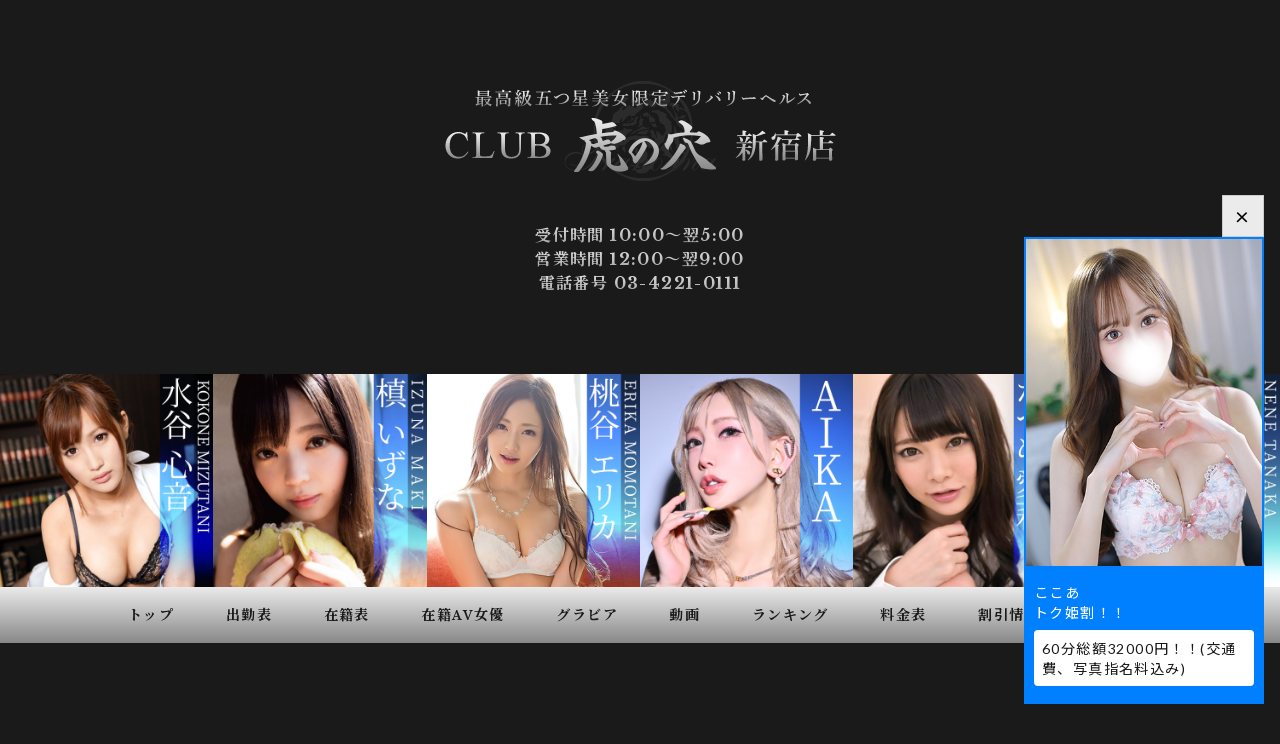

--- FILE ---
content_type: text/html; charset=UTF-8
request_url: https://tora-shinjyuku.jp/detail.php?id=10563
body_size: 21901
content:
<!DOCTYPE html><html lang="ja"><head><meta charset="UTF-8"><meta name="author" content="虎の穴グループ"><meta name="viewport" content="width=device-width,initial-scale=1,user-scalable=no"><meta name="format-detection" content="telephone=no"><title>いのり | 新宿デリヘル風俗 CLUB 虎の穴 新宿店</title><meta name="description" content="新宿デリヘル風俗 CLUB 虎の穴 新宿店のいのりページです。女の子のレベルに徹底的に拘り、妥協のないサービス教育で確実に満足させます。新宿のデリヘル風俗で最高級の癒し女性をお求めの方はAV女優多数在籍の当店へ。"><meta name="keywords" content="新宿,デリヘル,風俗,ヘルス,虎の穴"><link rel="apple-touch-icon" href="/images/apple-touch-icon.png"><link rel="icon" href="/images/favicon.ico"><link rel="stylesheet" href="/css/style.css?20260124195346"><link rel="stylesheet" href="/css/detail.css?20260124195346"><script src="https://ajax.googleapis.com/ajax/libs/jquery/3.3.1/jquery.min.js"></script><script src="/js/common.js?20260124195346"></script><script src="/js/detail.js?20260124195346"></script><script async src="https://www.googletagmanager.com/gtag/js?id=G-RYVPD663C2"></script><script>window.dataLayer = window.dataLayer || [];function gtag(){dataLayer.push(arguments);}gtag('js', new Date());gtag('config', 'G-RYVPD663C2');</script><!-- GTM --><script>(function(w,d,s,l,i){w[l]=w[l]||[];w[l].push({'gtm.start':new Date().getTime(),event:'gtm.js'});var f=d.getElementsByTagName(s)[0],j=d.createElement(s),dl=l!='dataLayer'?'&l='+l:'';j.async=true;j.src='https://www.googletagmanager.com/gtm.js?id='+i+dl;f.parentNode.insertBefore(j,f);})(window,document,'script','dataLayer','GTM-PBD262Q');</script><!-- End GTM --></head><body><!-- GTM (noscript) --><noscript><iframe src="https://www.googletagmanager.com/ns.html?id=GTM-PBD262Q" height="0" width="0" style="display:none;visibility:hidden"></iframe></noscript><!-- End GTM (noscript) --><div id="top_btn_area"><p id="call_btn" class="mincho"><a href="tel:0342210111"><span>お店に電話する</span></a></p><p id="menu_btn"><span>&nbsp;</span><span>&nbsp;</span><span>&nbsp;</span></p></div><header id="header"><h1><a href="/main.php"><img src="/images/logo.png" width="391" height="102" alt="いのり - 新宿デリヘル風俗 CLUB 虎の穴 新宿店"></a></h1><p class="mincho"><span>受付時間&nbsp;10:00～翌5:00</span><span>営業時間&nbsp;12:00～翌9:00</span><span>電話番号&nbsp;03-4221-0111</span></p></header><div id="av_bnr_list"><ul><li><a href="/detail.php?id=413"><img src="/sys_img/tora/store/3/column/16868847955546_mizutanikokone.jpg" width="1024" alt="水谷心音"></a></li><li><a href="/detail.php?id=11040"><img src="/sys_img/tora/store/3/column/16868846023393_makiizuna.jpg" width="1024" alt="槙いずな"></a></li><li><a href="/detail.php?id=10103"><img src="/sys_img/tora/store/3/column/16868843163323_natsumeairi.jpg" width="1024" alt="なつめ愛莉"></a></li><li><a href="/detail.php?id=11248"><img src="/sys_img/tora/store/3/column/16868843385798_tanakanene.jpg" width="1024" alt="田中ねね"></a></li><li><a href="/detail.php?id=2167"><img src="/sys_img/tora/store/3/column/16868843492551_momotanierika.jpg" width="1024" alt="桃谷エリカ"></a></li><li><a href="/detail.php?id=5961"><img src="/sys_img/tora/store/3/column/17367559697904_aika.jpg" width="1024" alt="AIKA"></a></li></ul></div><nav id="nav" class="mincho"><ul><li class="nav_top"><a href="/main.php"><span>トップ</span><span>&#x25B6;</span></a></li><li class="nav_schedule"><a href="/schedule.php"><span>出勤表</span><span>&#x25B6;</span></a></li><li class="nav_girls"><a href="/girls.php"><span>在籍表</span><span>&#x25B6;</span></a></li><li class="nav_actress"><a href="/av.php"><span>在籍<span class="en">AV</span>女優</span><span>&#x25B6;</span></a></li><li class="nav_gravure"><a href="/gravure.php"><span>グラビア</span><span>&#x25B6;</span></a></li><li class="nav_movie"><a href="/movie.php"><span>動画</span><span>&#x25B6;</span></a></li><li class="nav_ranking"><a href="/ranking.php"><span>ランキング</span><span>&#x25B6;</span></a></li><li class="nav_system"><a href="/system.php"><span>料金表</span><span>&#x25B6;</span></a></li><li class="nav_event"><a href="/event.php"><span>割引情報</span><span>&#x25B6;</span></a></li><li class="nav_recruit"><a href="https://tora-group.com/recruit/tora/" target="_blank"><span>女性求人</span><span>&#x25B6;</span></a></li><li class="nav_staff"><a href="https://fenixjob.jp/kanto/1/884?official" target="_blank"><span>男性求人</span><span>&#x25B6;</span></a></li><li class="nav_syame"><a href="https://www.cityheaven.net/tokyo/A1304/A130401/toranoana_shinjuku/diarylist/?of=y" target="_blank"><span>写メ日記</span><span>&#x25B6;</span></a></li><li class="nav_reserve"><a href="https://www.cityheaven.net/tokyo/A1304/A130401/toranoana_shinjuku/A6ShopReservation/?of=y" target="_blank"><span>ネット予約</span><span>&#x25B6;</span></a></li><li class="nav_review"><a href="https://www.cityheaven.net/tokyo/A1304/A130401/toranoana_shinjuku/reviews/?of=y" target="_blank"><span>口コミ</span><span>&#x25B6;</span></a></li><li class="nav_login"><a href="/login/"><span>ログイン</span><span>&#x25B6;</span></a></li></ul></nav><article id="profile" class="inner"><h2 class="ttl"><span>いのり</span><span>24歳&nbsp;T166&nbsp;B86(E)&nbsp;W56&nbsp;H86<br>GOLD&nbsp;TIGER</span></h2><div class="contents"><div class="profile_image"><div class="large_image"><img src="/sys_img/tora/cast/10563/4/16040247900925_2.jpg" class="large" width="365" height="505" alt="いのり"></div><div class="thumb_image"><ul><li><img src="/sys_img/tora/cast/10563/4/16040247900925_2.jpg" class="thumb" width="365" height="505" alt="いのり"></li><li><img src="/sys_img/tora/cast/10563/4/1604024790089_1.jpg" class="thumb" width="365" height="505" alt="いのり"></li><li><img src="/sys_img/tora/cast/10563/4/1604024790087_3.jpg" class="thumb" width="365" height="505" alt="いのり"></li><li><img src="/sys_img/tora/cast/10563/4/16040247900942_4.jpg" class="thumb" width="365" height="505" alt="いのり"></li><li><a href="https://tora-group.com/benefits/" target="_blank"><img src="/images/detail/prime.jpg" width="365" height="505" alt="PRIME会員限定 マル秘写真公開"></a></li></ul></div></div></div></article><article id="girls_blog_sp" class="inner"><h2 class="ttl"><span>BLOG</span></h2><div class="girls_blog_sp"><iframe src="https://blogparts.cityheaven.net/widget/?shopId=1200001252&mode=3&type=14&girlId=32683846&limitedKind=0&num=9&col=3&color=2&fontsize=12&width=320"></iframe></div></article><article id="comment" class="inner"><h2 class="ttl"><span>COMMENT</span></h2><div class="contents">極上スタイル!モデル級!<br/>美人、麗人の最上級美女のご紹介です♪<br/><br/>美人って言葉では物足りない。。<br/>まさにモデル、芸能人級!<br/>その美貌で一目ぼれ確定!!<br/><br/>スタイルも抜群なんです!<br/>クビレはまさに国宝級!!<br/>息を呑むほどのレベルですよ。。。<br/><br/>内面的な性格も素晴らしく、<br/>人に優しく尽くすことも大好きだそうです♪<br/><br/>街ですれ違えば、<br/>2度見確定の極上美女と、<br/>夢のひと時をお楽しみください。。。<br/><br/>※こちらのキャストは通常料金に+5000となります。<br/></div></article><article id="schedule" class="inner"><h2 class="ttl"><span>SCHEDULE</span></h2><div class="contents"><div class="schedule"><ul><li><p>本&emsp;日</p><p>―</p></li><li><p>01月25日（日）</p><p>―</p></li><li><p>01月26日（月）</p><p>―</p></li><li><p>01月27日（火）</p><p>―</p></li><li><p>01月28日（水）</p><p>―</p></li><li><p>01月29日（木）</p><p>―</p></li><li><p>01月30日（金）</p><p>―</p></li></ul></div></div></article><div class="profile_contents_top"><div class="contents"><article id="movie" class="inner"><h2 class="ttl"><span>MOVIE</span></h2><div class="prime_txt"><p>こちらの機能は虎の穴PRIME会員ページにてご利用いただけます。</p><p class="btn mincho"><a href="https://tora-group.com/benefits/" target="_blank">新規会員登録の方はこちらから</a></p></div></article><article id="gravure" class="inner"><h2 class="ttl"><span>GRAVURE</span></h2><div class="prime_txt"><p>こちらの機能は虎の穴PRIME会員ページにてご利用いただけます。</p><p class="btn mincho"><a href="https://tora-group.com/benefits/" target="_blank">新規会員登録の方はこちらから</a></p></div></article></div></div><div class="profile_contents_bottom"><div class="contents"><div class="contents_left"><article id="option" class="inner"><h2 class="ttl"><span>OPTION</span></h2><ul><li><p>ローター</p><p>○</p></li><li><p>パンスト</p><p>○</p></li><li><p>バイブ</p><p>○</p></li><li><p>電マ</p><p>○</p></li><li><p>外国人</p><p>○</p></li><li><p>3P</p><p>○</p></li></ul></article><article id="girls_blog_pc"><h2 class="ttl"><span>GIRLS&nbsp;BLOG</span></h2><div class="girls_blog_pc"><iframe src="https://blogparts.cityheaven.net/widget/?shopId=1200001252&mode=3&type=14&girlId=32683846&limitedKind=0&num=9&col=3&color=2&fontsize=12&width=320"></iframe></div></article></div><div class="contents_right"><article id="faq" class="inner"><h2 class="ttl"><span>Q&amp;A</span></h2><ul><li><p>好きな男性のタイプは？</p><p>紳士的な人</p></li><li><p>自分の体で好きな所は？(チャームポイント)</p><p>クビレ</p></li><li><p>女の子アピールコメント</p><p>-</p></li><li><p>お酒</p><p>-</p></li><li><p>性感帯</p><p>-</p></li><li><p>趣味</p><p>-</p></li><li><p>好きなブランドは？</p><p>こだわりありません</p></li><li><p>好きなプレイは？</p><p>フェラ♡</p></li><li><p>似ている芸能人</p><p>-</p></li><li><p>好きな食べ物</p><p>-</p></li><li><p>タバコ</p><p>-</p></li></ul></article></div></div></div>
<div id="footer_bnr" class="inner"><ul class="contents"><li><a href="https://www.cityheaven.net/tokyo/A1304/A130401/toranoana_shinjuku/platinummail/?of=y" target="_blank"><img src="/sys_img/tora/store/3/column/161916220835_mailmaga.jpg" loading="lazy" width="200" height="200" alt="プラチナメール"></a></li><li><a href="/foreign_customers.php"><img src="/sys_img/tora/store/3/column/16191622413248_gaikoku.jpg" loading="lazy" width="200" height="200" alt="外国人様向けサービス"></a></li><li><a href="/prohibit.php"><img src="/sys_img/tora/store/3/column/15433765499651_tousatsu2.jpg" loading="lazy" width="200" height="200" alt="盗撮禁止！"></a></li><li><a href="/kyakuhiki.php"><img src="/sys_img/tora/store/3/column/15277580862006_catch.jpg" loading="lazy" width="200" height="200" alt="キャッチにご注意"></a></li><li><a href="https://secure.p-m-x.jp/cpanel/no_auth.php?sub_id_hmk=264" target="_blank"><img src="/sys_img/tora/store/3/column/14712654324_credit.jpg" loading="lazy" width="200" height="200" alt="かんたんクレジット決済の確認について"></a></li><li><a href="http://tora-recruit.com/" target="_blank"><img src="/sys_img/tora/store/3/column/14712653048_zyosei_kyujin.jpg" loading="lazy" width="200" height="200" alt="風俗高収入女性求人情報"></a></li><li><a href="http://tora-recruit.com/special/" target="_blank"><img src="/sys_img/tora/store/3/column/147126523819_dekasegi_bnr.jpg" loading="lazy" width="200" height="200" alt="風俗高収入女性求人情報（出稼ぎ）"></a></li><li><a href="https://makoto-store.com/adwords/NfXcF5TE8bo9top" target="_blank"><img src="/sys_img/tora/store/3/column/16136147740555_makoto-tora-banner.jpg" loading="lazy" width="200" height="200" alt="まこと薬局"></a></li><li><a href="https://girl-secret.com/" target="_blank"><img src="/sys_img/tora/store/3/column/1544609517804_hatena_banner.jpg" loading="lazy" width="200" height="200" alt="はてながーる"></a></li></ul></div><nav id="breadcrumbs"><ul class="contents" itemscope itemtype="http://schema.org/BreadcrumbList"><li itemprop="itemListElement" itemscope itemtype="http://schema.org/ListItem"><a itemprop="item" href="https://tora-shinjyuku.jp/"><span itemprop="name">新宿デリヘル</span></a><meta itemprop="position" content="1" /></li><li itemprop="itemListElement" itemscope itemtype="http://schema.org/ListItem"><a itemprop="item" href="https://tora-shinjyuku.jp/main.php"><span itemprop="name">トップ</span></a><meta itemprop="position" content="2" /></li><li itemprop="itemListElement" itemscope itemtype="http://schema.org/ListItem"><a itemprop="item" href="https://tora-shinjyuku.jp/girls.php"><span itemprop="name">在籍表</span></a><meta itemprop="position" content="3" /></li><li itemprop="itemListElement" itemscope itemtype="http://schema.org/ListItem"><span itemprop="name">いのり</span><meta itemprop="position" content="4" /></li></ul></nav><footer id="footer"><div class="footer_inner"><div class="group"><a href="https://tora-group.com/" target="_blank"><img src="/sys_img/tora/store/3/column/15786364657953_group.png" loading="lazy" width="768" height="55" alt="虎の穴グループ"></a></div><div class="store_list"><div class="deli_t"><p class="store_ttl mincho"><span>&nbsp;</span><span><span>派遣型ヘルス</span></span><span>&nbsp;</span></p><ul><li><a href="https://tora-ana.jp/" target="_blank"><img src="/sys_img/tora/store/3/column/17260338406598_aoyama.jpg" loading="lazy" width="224" height="512" alt="渋谷デリヘル風俗 CLUB 虎の穴 青山店"></a></li><li><a href="https://tora-shinjyuku.jp/" target="_blank"><img src="/sys_img/tora/store/3/column/17260338496123_shinjuku.jpg" loading="lazy" width="224" height="512" alt="新宿デリヘル風俗 CLUB 虎の穴 新宿店"></a></li><li><a href="https://tora-ikebukuro.jp/" target="_blank"><img src="/sys_img/tora/store/3/column/17260338586035_ikebukuro.jpg" loading="lazy" width="224" height="512" alt="池袋デリヘル風俗 CLUB 虎の穴 はなれ 池袋店"></a></li><li><a href="https://tora-shinagawa.jp/" target="_blank"><img src="/sys_img/tora/store/3/column/17260338675107_shinagawa.jpg" loading="lazy" width="224" height="512" alt="品川デリヘル風俗 CLUB 虎の穴 はなれ 品川店"></a></li><li><a href="https://tora-hitoduma.jp/" target="_blank"><img src="/sys_img/tora/store/3/column/17260338762358_mrs.jpg" loading="lazy" width="224" height="512" alt="五反田人妻デリヘル風俗 ミセス 虎の穴 五反田店"></a></li></ul></div><div class="deli_a"><p class="store_ttl mincho"><span>&nbsp;</span><span><span>派遣型アロマ性感</span></span><span>&nbsp;</span></p><ul><li><a href="https://aromatiger.com/" target="_blank"><img src="/sys_img/tora/store/3/column/17260338861846_ebisu.jpg" loading="lazy" width="270" height="270" alt="恵比寿メンズエステ風俗『アロマタイガー』"></a></li><li><a href="https://aromatiger-shinagawa.com/" target="_blank"><img src="/sys_img/tora/store/3/column/17260338947766_shinagawa.jpg" loading="lazy" width="270" height="270" alt="品川メンズエステ風俗『アロマタイガー品川店』"></a></li></ul></div><div class="hotel"><p class="store_ttl mincho"><span>&nbsp;</span><span><span>ホテル型ヘルス&amp;アロマ性感</span></span><span>&nbsp;</span></p><ul><li><a href="https://tora-h-shibuya.jp/" target="_blank"><img src="/sys_img/tora/store/3/column/17260339178554_shibuya.jpg" loading="lazy" width="270" height="270" alt="渋谷風俗 『ホテヘル 虎の穴 渋谷店』"></a></li><li><a href="https://aromatiger-h.com/" target="_blank"><img src="/sys_img/tora/store/3/column/17260339061599_shibuya.jpg" loading="lazy" width="270" height="270" alt="渋谷ホテル型メンズエステ風俗『アロマタイガー渋谷店』"></a></li></ul></div><div class="shimai"><p class="store_ttl mincho"><span>&nbsp;</span><span><span>姉妹店舗</span></span><span>&nbsp;</span></p><ul><li><a href="https://shinjuku-deri.com/" target="_blank"><img src="/sys_img/tora/store/3/column/17260339308359_fujin.jpg" loading="lazy" width="270" height="270" alt="新宿のデリヘル風俗 風神会館"></a></li><li><a href="https://tokyo-idol-academy.jp/" target="_blank"><img src="/sys_img/tora/store/3/column/17261232304965_idol_academy.jpg" loading="lazy" width="270" height="270" alt="新宿デリヘル風俗 TOKYO IDOL ACADEMY"></a></li></ul></div><div class="kengai"><p class="store_ttl mincho"><span>&nbsp;</span><span><span>県外店舗</span></span><span>&nbsp;</span></p><ul><li><a href="https://tora-osaka.jp/" target="_blank"><img src="/sys_img/tora/store/3/column/17260339621306_namba.jpg" loading="lazy" width="270" height="270" alt="大阪デリヘル風俗 CLUB 虎の穴 難波店"></a></li><li><a href="https://tora-fukuoka.jp/" target="_blank"><img src="/sys_img/tora/store/3/column/1726033945323_fukuoka.jpg" loading="lazy" width="270" height="270" alt="福岡デリヘル風俗 CLUB 虎の穴 福岡店"></a></li><li><a href="https://deli-fukuoka.com/" target="_blank"><img src="/sys_img/tora/store/3/column/17260391706362_fujin.jpg" loading="lazy" width="270" height="270" alt="福岡博多のデリヘル風俗 風神会館"></a></li></ul></div><div class="recruit"><p class="store_ttl mincho"><span>&nbsp;</span><span><span>高収入女性・男性求人情報</span></span><span>&nbsp;</span></p><ul><li><a href="https://tora-group.com/recruit/tora/" target="_blank"><img src="/sys_img/tora/store/3/column/16493229054133_josei.jpg" loading="lazy" width="511" height="200" alt="渋谷高収入 風俗求人 デリヘル求人の『虎の穴グループ』"></a></li><li><a href="https://fenixjob.jp/kanto/1/884?official" target="_blank"><img src="/sys_img/tora/store/3/column/16487152275056_dansei.jpg" loading="lazy" width="511" height="200" alt="東京風俗男性求人情報 虎の穴グループ"></a></li></ul></div></div><p class="footer_attention">当店は18歳未満の方のご利用、及びサイトの閲覧はお断りしておりますことをご了承下さい。<br>当サイトに掲載されている全てのデータの無断転載・複製を堅く禁じます。</p><nav class="footer_nav mincho"><ul><li><a href="/">18歳認証</a></li><li><a href="/main.php">トップ</a></li><li><a href="/schedule.php">出勤表</a></li><li><a href="/girls.php">在籍表</a></li><li><a href="/av.php">在籍AV女優</a></li><li><a href="/gravure.php">グラビア</a></li><li><a href="/movie.php">動画</a></li><li><a href="/ranking.php">ランキング</a></li><li><a href="/system.php">料金表</a></li><li><a href="/event.php">割引情報</a></li><li><a href="/reserve.php">ご予約</a></li><li><a href="/login/">ログイン</a></li><li><a href="/mail.php">メルマガ登録</a></li><li><a href="/point.php">ポイントシステム</a></li><li><a href="/3p.php">3Pコース</a></li><li><a href="/foreign_customers.php">外国人様向け</a></li><li><a href="/suggestion.php">目安箱</a></li><li><a href="/link.php">風俗相互リンク</a></li><li><a href="/privacy.php">個人情報保護方針</a></li><li><a href="https://tora-group.com/recruit/tora/" target="_blank">女性求人</a></li><li><a href="https://fenixjob.jp/kanto/1/884?official" target="_blank">男性求人</a></li><li><a href="https://www.cityheaven.net/tokyo/A1304/A130401/toranoana_shinjuku/diarylist/?of=y" target="_blank">写メ日記</a></li><li><a href="https://www.cityheaven.net/tokyo/A1304/A130401/toranoana_shinjuku/A6ShopReservation/?of=y" target="_blank">ネット予約</a></li><li><a href="https://www.cityheaven.net/tokyo/A1304/A130401/toranoana_shinjuku/reviews/?of=y" target="_blank">口コミ</a></li></ul></nav><p class="copyright mincho"><small><a href="https://tora-shinjyuku.jp/">&copy; 2008 CLUB 虎の穴 新宿店</a></small></p></div></footer><script>var head = document.getElementsByTagName("head");var script = document.createElement("script");script.setAttribute("src","https://cdnjs.cloudflare.com/ajax/libs/jquery-cookie/1.4.1/jquery.cookie.min.js");document.head.appendChild(script);script.setAttribute("type","text/javascript");script.addEventListener("load", function() {$(function() {if ($.cookie('pg_cookie') == 'close') {$('#pgc').hide();} else {$('#pgc').show();}$('#pg_button span').on('click',function() {$('#pgc').hide();$.cookie('pg_cookie','close');});});});document.head.appendChild(script);var html = (function() {/*<div id="pgc"><div id="pickupGirl"><div id="pg_button"><span>×</span></div><div><p><a id="pg_link" href=""><img src="" id="pg_image"></a></p><p><a id="pg_link2" href=""><span id="pg_name"></span><span id="pg_limit_text"></span></a></p></div></div></div>*/}).toString().match(/[^]*\/\*([^]*)\*\/\}$/)[1];var head = document.head;var cssElement = document.createElement("link");cssElement.type = "text/css";cssElement.rel = "stylesheet";cssElement.href = "https://tora-shinjyuku.jp/css/pickupgirl.css";head.appendChild(cssElement);document.write(html);var pg_name = '<span>ここあ</span><span>トク姫割！！</span>';document.getElementById('pg_name').innerHTML = pg_name;var pg_image = '/sys_img/tora/store/3/column/17656291342598_17574935794037_1_3M6A5726.jpg';var imgTarget = document.getElementById('pg_image');imgTarget.setAttribute('src', pg_image);var pg_limit_text = '60分総額32000円！！(交通費、写真指名料込み)';document.getElementById('pg_limit_text').innerHTML = pg_limit_text;var pg_link = '/detail.php?id=19980';var pageLinkTarget = document.getElementById('pg_link');pageLinkTarget.href = pg_link;var pg_link2 = '/detail.php?id=19980';var pageLinkTarget = document.getElementById('pg_link2');pageLinkTarget.href = pg_link2;</script></body></html>

--- FILE ---
content_type: text/css
request_url: https://tora-shinjyuku.jp/css/style.css?20260124195346
body_size: 18771
content:
@charset "UTF-8";
@import url("https://fonts.googleapis.com/css2?family=Lato:wght@400;700;900&family=Libre+Baskerville:wght@400;700&family=Noto+Sans+JP:wght@400;500;700;900&family=Noto+Serif+JP:wght@200;300;400;500;600;700;900&display=swap");



* {margin:0; padding:0;}
html, body, div, span, object, iframe, h1, h2, h3, h4, h5, h6, p, img, small,
strong, dl, dt, dd, ol, ul, li, form, label, table, caption, tr, th, td, article, aside, 
footer, header, nav, section, audio, video {font-size:100%; vertical-align:baseline; border:0; outline:0; background:transparent;}
article, aside, footer, header, nav, section, a, label {display:block;}
html, body {width:100%; height:100%;}
html {overflow-y:scroll;}
body {color:#FFF; font-size:75%; font-weight:400; font-family:"Lato", "Noto Sans JP", sans-serif; letter-spacing:0.1em; opacity:0; background:#1A1A1A; transition:all 0.3s ease-in-out;}
h1, h2, h3, h4, h5 {font-weight:normal;}
video, iframe {vertical-align:top;}
ol, ul {list-style:none;}
img {width:100%; height:auto; vertical-align:top;}
a {color:#FFF; text-decoration:none;}
body.fixed {position:fixed;}
.mincho {font-weight:700; font-family:"Libre Baskerville", "Noto Serif JP", serif !important;}


@media screen and (min-width:1024px) {
	body {font-size:88%;}
	a {transition:all 0.3s ease-in-out;}
	a:hover {opacity:0.3;}
	.mincho {font-weight:500;}
}



/* input, select, textarea */
input, select, textarea, button {
	font-size:100% !important;
	font-family:"Lato", "Noto Sans JP", sans-serif;
	letter-spacing:0.1em;
	outline:none;
	vertical-align:top;
	border:1px solid #CCC;
	border-radius:0;
	box-sizing:border-box;
	-webkit-appearance:none;
}



/* input */
input {
	width:100%;
	height:48px;
}

input::-webkit-input-placeholder {color:#A3A3A3;}
input::-moz-placeholder {color:#A3A3A3;}
input:-ms-input-placeholder {color:#A3A3A3;}

input[type="text"]:focus,
input[type="email"]:focus,
input[type="password"]:focus,
input[type="url"]:focus {
	border:1px solid #0080FF;
	background:#EBF5FF;
}

input[type="submit"],
input[type="button"] {
	color:#1A1A1A;
	border:0;
	cursor:pointer;
	background:transparent;
}

input[type="submit"]:hover,
input[type="button"]:hover {border:0;}

input[type="checkbox"] {display:none;}

input.checkbox[type="checkbox"] + label {
	padding-left:24px;
	font-weight:400;
	display:inline-block;
	position:relative;
	cursor:pointer;
}

input.checkbox[type="checkbox"] + label::before {
	width:16px;
	height:16px;
	border:1px solid #D3DCE5;
	border-radius:2px;
	display:block;
	top:50%;
	left:0;
	position:absolute;
	content:"";
	transform:translateY(-50%);
	background:#D3DCE5;
}

input.checkbox[type="checkbox"]:checked + label::before {
	border:1px solid #0080FF;
	background:#0080FF;
}

input.checkbox[type="checkbox"]:checked + label::after {
	width:12px;
	height:6px;
	border-bottom:2px solid #FFF;
	border-left:2px solid #FFF;
	display:block;
	top:37.5%;
	left:5px;
	position:absolute;
	content:"";
	box-sizing:border-box;
	-webkit-transform:rotate(-45deg);
	transform:rotate(-45deg) translateY(-50%);
}


@media screen and (min-width:1024px) {
	input {height:40px;}

	input[type="submit"],
	input[type="button"] {
		font-weight:700;
		transition:all 0.3s ease-in-out;
	}

	input[type="submit"]:hover,
	input[type="button"]:hover {opacity:0.3;}
}



/* select */
select {
	width:100%;
	height:48px;
	padding:0 89px 0 32px;
	border:0;
	border-radius:24px;
	cursor:pointer;
	background:url("../images/select/arrow.svg") right 26px center / 10px 10px no-repeat, url("../images/select/line.svg") right 57px center / 1px repeat-y, linear-gradient(to top, #CCC, #EBEBEB);
}


@media screen and (min-width:1024px) {
	select {height:40px;}
}



/* textarea */
textarea {
	width:100%;
	height:100px;
	resize:vertical;
}

textarea::-webkit-input-placeholder {color:#B8B8B8;}
textarea::-moz-placeholder {color:#B8B8B8;}
textarea:-ms-input-placeholder {color:#B8B8B8;}

textarea:focus {
	border:1px solid #0080FF;
	background:#EBF5FF;
}



/* top_btn_area */
#top_btn_area {
	width:100%;
	height:56px;
	display:flex;
	top:0;
	left:0;
	position:fixed;
	z-index:9999999999;
	background:#1A1A1A;
}


@media screen and (min-width:1024px) {
	#top_btn_area {display:none;}
}



/* call_btn */
#call_btn {
	height:56px;
	font-weight:700;
	flex:1;
}

#call_btn a {
	height:56px;
	color:#1A1A1A;
	display:flex;
	align-items:center;
	justify-content:center;
	background:#FFD500;
}

#call_btn a span {
	height:14px;
	padding-left:22px;
	line-height:14px;
	display:inline-block;
	background:url("../images/btn/call.svg") left center / 14px no-repeat;
}



/* menu_btn */
#menu_btn {
	width:56px;
	height:56px;
	border-left:1px solid #1A1A1A;
	position:relative;
	background:#FFD500;
}

#menu_btn span {
	width:24px;
	height:2px;
	display:block;
	left:16px;
	position:absolute;
	background:#1A1A1A;
	transition:all 0.3s ease;
}

#menu_btn span:nth-of-type(1) {top:21px;}
#menu_btn span:nth-of-type(2) {top:27px;}
#menu_btn span:nth-of-type(3) {top:33px;}

.menu_btn_active span {
	width:26px !important;
	top:27px !important;
	left:15px !important;
}

.menu_btn_active span:nth-of-type(1) {transform:rotate(45deg) !important;}
.menu_btn_active span:nth-of-type(2) {opacity:0 !important;}
.menu_btn_active span:nth-of-type(3) {transform:rotate(-45deg) !important;}



/* header */
#header {
	padding:96px 0 40px;
	text-align:center;
}

#header h1 a {
	width:56%;
	margin:0 auto;
}

#header p {
	margin-top:24px;
	font-weight:700;
}

#header p span {
	color:transparent;
	display:block;
	background:linear-gradient(to top, #A1A1A1, #EBEBEB);
	-webkit-background-clip:text;
}


@media screen and (min-width:1024px) {
	#header {padding:80px 0;}

	#header h1 a {width:391px;}
	#header h1 a:hover {opacity:1;}

	#header p {
		margin-top:40px;
		font-size:115%;
	}
}



/* av_bnr_list */
#av_bnr_list {
	opacity:0;
	transition:all 0.7s ease-in-out;
}

#av_bnr_list ul {
	display:flex;
	flex-wrap:wrap;
}

#av_bnr_list ul li {
	width:33.3%;
}


@media screen and (min-width:1024px) {
	#av_bnr_list ul {flex-wrap:nowrap;}

	#av_bnr_list ul li {width:auto;}
}



/* nav */
#nav {
	width:100%;
	height:100%;
	padding-top:56px;
	font-weight:700;
	display:none;
	top:0;
	right:0;
	position:fixed;
	z-index:999999999;
	background:#1A1A1A;
	box-sizing:border-box;
}

#nav ul {
	height:100%;
	-webkit-overflow-scrolling:touch;
	overflow-y:scroll;
}

#nav ul li {
	width:100%;
	border-top:1px solid #1A1A1A;
	background:#FFD500;
}

#nav ul li a {
	height:48px;
	padding:0 16px 0 52px;
	color:#1A1A1A;
	line-height:48px;
	display:flex;
	justify-content:space-between;
	background-position:16px center;
	background-size:20px;
	background-repeat:no-repeat;
}

#nav ul li a span:last-of-type {font-size:84%;}

#nav ul li.nav_top a {background-image:url("../images/nav/top.svg");}
#nav ul li.nav_schedule a {background-image:url("../images/nav/schedule.svg");}
#nav ul li.nav_girls a {background-image:url("../images/nav/girls.svg");}
#nav ul li.nav_actress a {background-image:url("../images/nav/actress.svg");}
#nav ul li.nav_gravure a {background-image:url("../images/nav/gravure.svg");}
#nav ul li.nav_movie a {background-image:url("../images/nav/movie.svg");}
#nav ul li.nav_ranking a {background-image:url("../images/nav/ranking.svg");}
#nav ul li.nav_system a {background-image:url("../images/nav/system.svg");}
#nav ul li.nav_access a {background-image:url("../images/nav/access.svg");}
#nav ul li.nav_event a {background-image:url("../images/nav/event.svg");}
#nav ul li.nav_history a {background-image:url("../images/nav/history.svg");}
#nav ul li.nav_recruit a {background-image:url("../images/nav/recruit.png");}
#nav ul li.nav_staff a {background-image:url("../images/nav/staff.png");}
#nav ul li.nav_syame a {background-image:url("../images/nav/syame.png");}
#nav ul li.nav_reserve a {background-image:url("../images/nav/reserve.svg");}
#nav ul li.nav_review a {background-image:url("../images/nav/review.png");}
#nav ul li.nav_login a {background-image:url("../images/nav/login.svg");}
#nav ul li.nav_logout a {background-image:url("../images/nav/logout.svg");}

#nav ul li.current a {opacity:0.3;}


@media screen and (min-width:1024px) {
	#nav {
		height:auto;
		padding-top:0;
		display:block;
		position:static;
		background:linear-gradient(to top, #888, #EBEBEB);
	}

	.nav_fixed {
		top:0 !important;
		left:0 !important;
		position:fixed !important;
		z-index:9999999999 !important;
	}

	#nav ul {
		width:1024px;
		margin:0 auto;
		display:flex;
		justify-content:space-between;
		-webkit-overflow-scrolling:auto;
		overflow-y:visible;
	}

	#nav ul li {
		width:auto;
		border-top:0;
		background:transparent;
	}

	#nav ul li.nav_recruit,
	#nav ul li.nav_staff,
	#nav ul li.nav_syame,
	#nav ul li.nav_reserve,
	#nav ul li.nav_review {display:none !important;}

	#nav ul li a {
		height:56px;
		padding:0;
		line-height:56px;
		display:inline-block;
		background-image:none !important;
	}

	#nav ul li a span:last-of-type {display:none !important;}
	#nav ul li a span.en {display:inline !important;}
}



/* header_banner 20220809追加 */
#header_banner ul li {
	background-position:center;
	background-size:auto 100%;
	background-repeat:no-repeat;
}


@media screen and (min-width:1024px) {
	#header_banner ul li {background-size:cover;}

	#header_banner ul li img {
		width:1024px;
		margin:0 auto;
		display:block;
	}
}



/* inner */
.inner {padding:40px 16px;}


@media screen and (min-width:1024px) {
	.inner {padding:80px 0;}
}



/* contents */
@media screen and (min-width:1024px) {
	.contents {
		width:1024px !important;
		margin:0 auto;
	}
}



/* ttl */
.ttl {
	margin-bottom:24px;
	padding-bottom:28px;
	font-size:150%;
	font-weight:500;
	font-family:"Libre Baskerville", "Noto Serif JP", serif !important;
	text-align:center;
	background:url("../images/ttl/bg.svg") center bottom / auto 20px no-repeat;
}

.ttl span {
	color:transparent;
	display:block;
	background:linear-gradient(to top, #A1A1A1, #EBEBEB);
	-webkit-background-clip:text;
}

.ttl_warning {
	color:#F00;
	background:url("../images/ttl/warning_bg.svg") center bottom / auto 20px no-repeat !important;
}

.sub_ttl_warning {
	margin-bottom:24px;
	color:#F00;
	font-size:117%;
	text-align:center;
}

.sub_ttl_warning span {
	min-height:24px;
	padding:0 32px;
	display:inline-block;
	background:url("../images/ttl/warning_sub_bg.svg") left center / auto 24px no-repeat, url("../images/ttl/warning_sub_bg.svg") right center / auto 24px no-repeat;
}


@media screen and (min-width:1024px) {
	.ttl {
		margin-bottom:40px;
		padding-bottom:40px;
		font-size:172%;
		font-weight:700;
		background:url("../images/ttl/bg.svg") center bottom / auto 32px no-repeat;
	}

	.ttl_warning {background:url("../images/ttl/warning_bg.svg") center bottom / auto 32px no-repeat !important;}

	.sub_ttl_warning {
		margin-bottom:40px;
		font-size:143%;
		font-weight:700;
	}

	.sub_ttl_warning span {
		min-height:32px;
		padding:0 48px;
		background:url("../images/ttl/warning_sub_bg.svg") left center / auto 32px no-repeat, url("../images/ttl/warning_sub_bg.svg") right center / auto 32px no-repeat;
	}

	.sub_ttl_warning span br {display:none;}
}



/* error_msg */
.error_msg {
	margin-bottom:8px;
	color:#F00;
}



/* footer_bnr */
#footer_bnr ul {
	display:flex;
	flex-wrap:wrap;
}

#footer_bnr ul li {
	width:calc(50% - 8px);
	margin:16px 16px 0 0;
}

#footer_bnr ul li:nth-of-type(even) {margin-right:0;}
#footer_bnr ul li:nth-of-type(-n+2) {margin-top:0;}


@media screen and (min-width:1024px) {
	#footer_bnr ul li {
		width:164px;
		margin:8px 8px 0 0;
	}

	#footer_bnr ul li:nth-of-type(even) {margin-right:8px;}
	#footer_bnr ul li:nth-of-type(6n) {margin-right:0;}
	#footer_bnr ul li:nth-of-type(-n+6) {margin-top:0;}
}



/* breadcrumbs */
#breadcrumbs,
#breadcrumbs a {color:#1A1A1A;}

#breadcrumbs {
	padding:0 16px;
	background:#CCC;
}

#breadcrumbs ul {display:flex;}

#breadcrumbs ul li,
#breadcrumbs ul li a {
	height:40px;
	line-height:40px;
}

#breadcrumbs ul li {
	margin-right:8px;
	padding-right:14px;
	background:url("../images/breadcrumbs_arrow.svg") right center / 6px 8px no-repeat;
}

#breadcrumbs ul li:last-of-type {
	margin-right:0;
	padding-right:0;
	background:transparent;
}


@media screen and (min-width:1024px) {
	#breadcrumbs {padding:0;}

	#breadcrumbs ul li,
	#breadcrumbs ul li a {
		height:48px;
		line-height:48px;
	}

	#breadcrumbs ul li {
		margin-right:16px;
		padding-right:22px;
	}
}



/* footer */
#footer,
#footer a {
	color:#1A1A1A;
	font-weight:700;
}

#footer {
	padding:40px 16px;
	background:#888;
}

.footer_guest {padding:40px 16px 88px !important;}


@media screen and (min-width:1024px) {
	#footer {padding:80px 0;}

	.footer_guest {padding:80px 0 136px !important;}
}



/* footer_inner */
@media screen and (min-width:1024px) {
	.footer_inner {
		width:1024px;
		margin:0 auto;
	}
}



/* footer_ttl */
.footer_ttl {
	margin-bottom:8px;
	font-size:117%;
	text-align:center;
	background:url(../images/footer_ttl_bg.png) center / auto 100% no-repeat;
}


@media screen and (min-width:1024px) {
	.footer_ttl {
		margin-bottom:16px;
		font-size:115%;
		font-weight:700;
	}
}



/* group */
@media screen and (min-width:1024px) {
	.group {text-align:center;}

	.group a {display:inline-block;}

	.group a img {width:auto;}
}



/* store_ttl */
.store_ttl {
	margin-bottom:8px;
	font-weight:700;
	display:flex;
	align-items:center;
}

.store_ttl span:first-of-type,
.store_ttl span:last-of-type {
	height:1px;
	margin-top:24px;
	flex:1;
}

.store_ttl span:first-of-type {background:linear-gradient(to right, #1A1A1A, #1A1A1A);}
.store_ttl span:last-of-type {background:linear-gradient(to left, #1A1A1A, #1A1A1A);}

.store_ttl span:nth-of-type(2) {
	width:200px;
	height:12px;
	margin:0 8px;
	padding:38px 0 13px;
	text-align:center;
	line-height:12px;
	background:url("../images/store/ttl_top_bg.png") center top / 100% auto no-repeat, url("../images/store/ttl_bottom_bg.png") center bottom / 100% auto no-repeat;
}

.store_ttl span:nth-of-type(2) span {
	height:auto !important;
	margin:0 !important;
	color:transparent !important;
	display:block !important;
	background:linear-gradient(to top, #1A1A1A, #1A1A1A) !important;
	-webkit-background-clip:text !important;
}


@media screen and (min-width:1024px) {
	.store_ttl {
		margin-bottom:24px;
		font-weight:700;
	}

	.store_ttl span:first-of-type,
	.store_ttl span:last-of-type {margin-top:40px;}

	.store_ttl span:nth-of-type(2) {
		width:320px;
		height:16px;
		padding:64px 0 24px;
		font-size:16px;
		line-height:16px;
	}
}



/* store_list */
.store_list {margin-top:24px;}

.store_list .deli_a,
.store_list .hotel,
.store_list .shimai,
.store_list .kengai,
.store_list .recruit,
.store_list .ad {margin-top:24px;}

.store_list ul {
	display:flex;
	flex-wrap:wrap;
	justify-content:center;
}

.store_list ul li {
	width:20%;
	background:#1A1A1A;
}

.store_list .recruit ul li {
	width:100%;
	max-width:512px;
}


@media screen and (min-width:1024px) {
	.store_list {
		margin-top:40px;
		display:flex;
		flex-wrap:wrap;
		justify-content:space-between;
	}

	.store_list .deli_a,
	.store_list .hotel,
	.store_list .shimai,
	.store_list .kengai,
	.store_list .recruit {margin-top:40px;}

	.store_list .deli_t {width:100%;}

	.store_list .deli_a {width:calc(50% - 12px);}

	.store_list .hotel {width:calc(50% - 12px);}

	.store_list .shimai {width:100%;}

	.store_list .kengai {width:100%;}

	.store_list .recruit {width:100%;}

	.store_list ul li {width:204px;}

	.store_list .recruit ul li {width:50%;}
}



/* recruit, syame_blog, ad */
.recruit,
.syame_blog,
.ad {margin-top:24px;}

.syame_blog iframe:last-of-type {display:none;}


@media screen and (min-width:1024px) {
	.recruit,
	.syame_blog,
	.ad {margin-top:40px;}

	.syame_blog iframe:first-of-type {display:none;}
	.syame_blog iframe:last-of-type {display:block;}

	.recruit ul,
	.ad ul {
		display:flex;
		flex-wrap:wrap;
	}

	.recruit ul li,
	.ad ul li {width:50%;}

	.recruit ul li:nth-of-type(odd),
	.ad ul li:nth-of-type(odd) {text-align:right;}

	.recruit ul li a,
	.ad ul li a {display:inline-block;}

	.recruit ul li a img,
	.ad ul li a img {
		width:auto;
		max-width:100%;
	}
}



/* footer_attention */
.footer_attention {
	margin-top:24px;
	font-weight:500;
}


@media screen and (min-width:1024px) {
	.footer_attention {
		margin-top:40px;
		text-align:center;
	}
}



/* footer_nav */
.footer_nav {margin-top:24px;}

.footer_nav ul {
	display:flex;
	flex-wrap:wrap;
}

.footer_nav ul li {
	width:50%;
	margin-top:8px;
	text-align:center;
}

.footer_nav ul li:nth-of-type(-n+2) {margin-top:0;}

.footer_nav ul li a {
	height:12px;
	line-height:12px;
	display:inline-block;
}


@media screen and (min-width:1024px) {
	.footer_nav {margin-top:40px;}

	.footer_nav ul li {
		width:20%;
		margin-top:16px;
	}

	.footer_nav ul li:nth-of-type(-n+5) {margin-top:0;}

	.footer_nav ul li a {
		height:14px;
		line-height:14px;
	}
}



/* copyright */
.copyright {
	margin-top:24px;
	text-align:center;
}

.copyright a {display:inline-block;}


@media screen and (min-width:1024px) {
	.copyright {
		width:1024px;
		margin:40px auto 0;
	}

	.copyright a:hover {opacity:1;}
}



/* footer_info */
#footer_info {
	width:100%;
	height:48px;
	color:#1A1A1A;
	line-height:48px;
	text-align:center;
	bottom:0;
	position:fixed;
	z-index:99999999;
	overflow:hidden;
	background:#FFD500;
}


@media screen and (min-width:1024px) {
	#footer_info {
		height:56px;
		font-weight:700;
		line-height:56px;
	}
}



/* btn_area */
.btn_area {
	display:flex;
	justify-content:space-between;
}



/* btn */
.btn {
	margin-top:24px;
	font-weight:700;
	text-align:center;
	border-radius:24px;
	overflow:hidden;
	background:linear-gradient(to top, #CCC, #EBEBEB);
}

.btn a {
	height:48px;
	color:#1A1A1A !important;
	font-weight:700;
	line-height:48px;
}


@media screen and (min-width:1024px) {
	.btn {
		width:400px;
		margin:40px auto 0;
		font-weight:500;
	}

	.btn a {
		height:40px;
		line-height:40px;
	}
}



/* coronavirus */
.coronavirus {padding:0 16px;}

.coronavirus a img:last-of-type {display:none;}


@media screen and (min-width:1024px) {
	.coronavirus {
		padding:0 0 80px;
		background:url("../images/banner/coronavirus_left_bg_pc.png") left bottom / auto 208px no-repeat, url("../images/banner/coronavirus_right_bg_pc.png") right bottom / auto 208px no-repeat;
	}

	.coronavirus a img:first-of-type {display:none !important;}
	.coronavirus a img:last-of-type {display:block !important;}
}



/* prime_txt */
.prime_txt p:first-of-type {
	color:#0095FF;
	font-weight:700;
}

.prime_txt .btn {background:#0080FF !important;}
.prime_txt .btn a {color:#FFF !important;}


@media screen and (min-width:1024px) {
	.prime_txt p:first-of-type {text-align:center;}
	.prime_txt p .btn a {font-weight:500 !important;}
}


